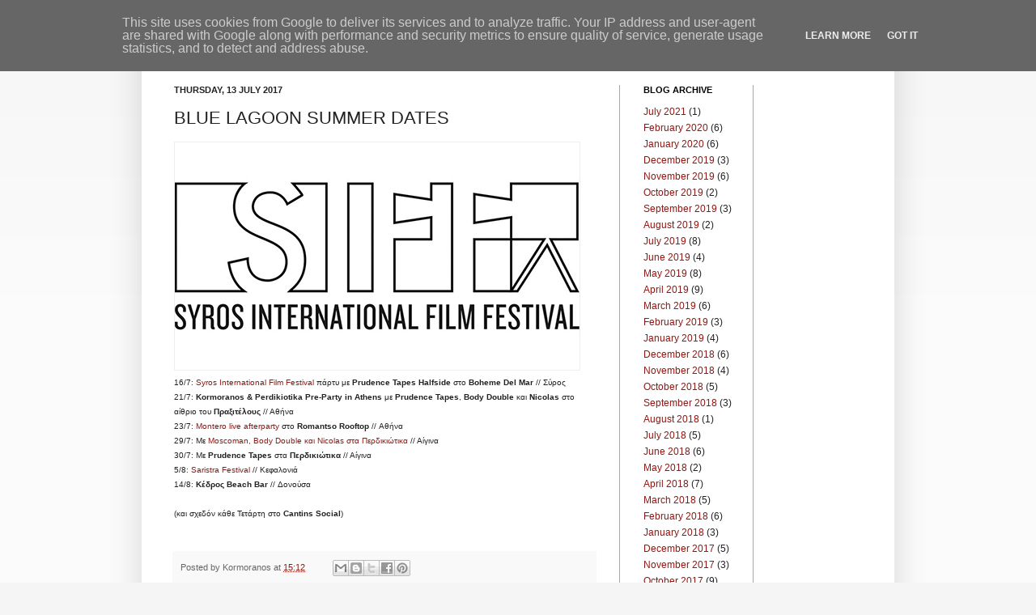

--- FILE ---
content_type: text/html; charset=UTF-8
request_url: http://www.kormoranos.gr/2017/07/blue-lagoon-summer-dates.html
body_size: 11722
content:
<!DOCTYPE html>
<html class='v2' dir='ltr' xmlns='http://www.w3.org/1999/xhtml' xmlns:b='http://www.google.com/2005/gml/b' xmlns:data='http://www.google.com/2005/gml/data' xmlns:expr='http://www.google.com/2005/gml/expr'>
<head>
<link href='https://www.blogger.com/static/v1/widgets/335934321-css_bundle_v2.css' rel='stylesheet' type='text/css'/>
<meta content='IE=EmulateIE7' http-equiv='X-UA-Compatible'/>
<meta content='width=1100' name='viewport'/>
<meta content='text/html; charset=UTF-8' http-equiv='Content-Type'/>
<meta content='blogger' name='generator'/>
<link href='http://www.kormoranos.gr/favicon.ico' rel='icon' type='image/x-icon'/>
<link href='http://www.kormoranos.gr/2017/07/blue-lagoon-summer-dates.html' rel='canonical'/>
<link rel="alternate" type="application/atom+xml" title="Kormoranos - Atom" href="http://www.kormoranos.gr/feeds/posts/default" />
<link rel="alternate" type="application/rss+xml" title="Kormoranos - RSS" href="http://www.kormoranos.gr/feeds/posts/default?alt=rss" />
<link rel="service.post" type="application/atom+xml" title="Kormoranos - Atom" href="https://www.blogger.com/feeds/9106122703632191379/posts/default" />

<link rel="alternate" type="application/atom+xml" title="Kormoranos - Atom" href="http://www.kormoranos.gr/feeds/2347538434236604507/comments/default" />
<!--Can't find substitution for tag [blog.ieCssRetrofitLinks]-->
<link href='https://blogger.googleusercontent.com/img/b/R29vZ2xl/AVvXsEjuowZpaRmgRydHx3rxTNpimZGJZA8Ly8N0XHHuY9MoiJAF38WsacE0403jD9gLu_pqXnjESO1BQbXphgXgRusklCTvfq8wCTJzpNDvhQ87DZmUSfFJsF8SOM9ZTG6E60aQjSdACIGpSHX3/s1600/SyrosInternationalFilmFestival500.jpg' rel='image_src'/>
<meta content='http://www.kormoranos.gr/2017/07/blue-lagoon-summer-dates.html' property='og:url'/>
<meta content='BLUE LAGOON SUMMER DATES' property='og:title'/>
<meta content='   16/7: Syros International Film Festival  πάρτυ με Prudence Tapes Halfside  στο Boheme Del Mar  // Σύρος  21/7: Kormoranos &amp; Perdikiotika ...' property='og:description'/>
<meta content='https://blogger.googleusercontent.com/img/b/R29vZ2xl/AVvXsEjuowZpaRmgRydHx3rxTNpimZGJZA8Ly8N0XHHuY9MoiJAF38WsacE0403jD9gLu_pqXnjESO1BQbXphgXgRusklCTvfq8wCTJzpNDvhQ87DZmUSfFJsF8SOM9ZTG6E60aQjSdACIGpSHX3/w1200-h630-p-k-no-nu/SyrosInternationalFilmFestival500.jpg' property='og:image'/>
<title>Kormoranos: BLUE LAGOON SUMMER DATES</title>
<style id='page-skin-1' type='text/css'><!--
/*
-----------------------------------------------
Blogger Template Style
Name:     Simple
Designer: Josh Peterson
URL:      www.noaesthetic.com
----------------------------------------------- */
/* Variable definitions
====================
<Variable name="keycolor" description="Main Color" type="color" default="#66bbdd"/>
<Group description="Page Text" selector="body">
<Variable name="body.font" description="Font" type="font"
default="normal normal 12px Arial, Tahoma, Helvetica, FreeSans, sans-serif"/>
<Variable name="body.text.color" description="Text Color" type="color" default="#222222"/>
</Group>
<Group description="Backgrounds" selector=".body-fauxcolumns-outer">
<Variable name="body.background.color" description="Outer Background" type="color" default="#66bbdd"/>
<Variable name="content.background.color" description="Main Background" type="color" default="#ffffff"/>
<Variable name="header.background.color" description="Header Background" type="color" default="transparent"/>
</Group>
<Group description="Links" selector=".main-outer">
<Variable name="link.color" description="Link Color" type="color" default="#921712"/>
<Variable name="link.visited.color" description="Visited Color" type="color" default="#921712"/>
<Variable name="link.hover.color" description="Hover Color" type="color" default="#921712"/>
</Group>
<Group description="Blog Title" selector=".header h1">
<Variable name="header.font" description="Font" type="font"
default="normal normal 60px Arial, Tahoma, Helvetica, FreeSans, sans-serif"/>
<Variable name="header.text.color" description="Title Color" type="color" default="#3399bb" />
</Group>
<Group description="Blog Description" selector=".header .description">
<Variable name="description.text.color" description="Description Color" type="color"
default="#777777" />
</Group>
<Group description="Tabs Text" selector=".tabs-inner .widget li a">
<Variable name="tabs.font" description="Font" type="font"
default="normal normal 14px Arial, Tahoma, Helvetica, FreeSans, sans-serif"/>
<Variable name="tabs.text.color" description="Text Color" type="color" default="#999999"/>
<Variable name="tabs.selected.text.color" description="Selected Color" type="color" default="#921712"/>
</Group>
<Group description="Tabs Background" selector=".tabs-outer .PageList">
<Variable name="tabs.background.color" description="Background Color" type="color" default="#f5f5f5"/>
<Variable name="tabs.selected.background.color" description="Selected Color" type="color" default="#eeeeee"/>
</Group>
<Group description="Post Title" selector="h3.post-title, .comments h4">
<Variable name="post.title.font" description="Font" type="font"
default="normal normal 22px Arial, Tahoma, Helvetica, FreeSans, sans-serif"/>
</Group>
<Group description="Date Header" selector=".date-header">
<Variable name="date.header.color" description="Text Color" type="color"
default="#222222"/>
<Variable name="date.header.background.color" description="Background Color" type="color"
default="transparent"/>
</Group>
<Group description="Post Footer" selector=".post-footer">
<Variable name="post.footer.text.color" description="Text Color" type="color" default="#666666"/>
<Variable name="post.footer.background.color" description="Background Color" type="color"
default="#f9f9f9"/>
<Variable name="post.footer.border.color" description="Shadow Color" type="color" default="#eeeeee"/>
</Group>
<Group description="Gadgets" selector="h2">
<Variable name="widget.title.font" description="Title Font" type="font"
default="normal bold 11px Arial, Tahoma, Helvetica, FreeSans, sans-serif"/>
<Variable name="widget.title.text.color" description="Title Color" type="color" default="#000000"/>
<Variable name="widget.alternate.text.color" description="Alternate Color" type="color" default="#999999"/>
</Group>
<Group description="Images" selector=".main-inner">
<Variable name="image.background.color" description="Background Color" type="color" default="#ffffff"/>
<Variable name="image.border.color" description="Border Color" type="color" default="#eeeeee"/>
<Variable name="image.text.color" description="Caption Text Color" type="color" default="#222222"/>
</Group>
<Group description="Accents" selector=".content-inner">
<Variable name="body.rule.color" description="Separator Line Color" type="color" default="#eeeeee"/>
<Variable name="tabs.border.color" description="Tabs Border Color" type="color" default="#aaaaaa"/>
</Group>
<Variable name="body.background" description="Body Background" type="background"
color="#f5f5f5" default="$(color) none repeat scroll top left"/>
<Variable name="body.background.override" description="Body Background Override" type="string" default=""/>
<Variable name="body.background.gradient.cap" description="Body Gradient Cap" type="url"
default="url(http://www.blogblog.com/1kt/simple/gradients_light.png)"/>
<Variable name="body.background.gradient.tile" description="Body Gradient Tile" type="url"
default="url(http://www.blogblog.com/1kt/simple/body_gradient_tile_light.png)"/>
<Variable name="content.background.color.selector" description="Content Background Color Selector" type="string" default=".content-inner"/>
<Variable name="content.padding" description="Content Padding" type="length" default="10px"/>
<Variable name="content.padding.horizontal" description="Content Horizontal Padding" type="length" default="10px"/>
<Variable name="content.shadow.spread" description="Content Shadow Spread" type="length" default="40px"/>
<Variable name="content.shadow.spread.webkit" description="Content Shadow Spread (WebKit)" type="length" default="5px"/>
<Variable name="content.shadow.spread.ie" description="Content Shadow Spread (IE)" type="length" default="10px"/>
<Variable name="main.border.width" description="Main Border Width" type="length" default="0"/>
<Variable name="header.background.gradient" description="Header Gradient" type="url" default="none"/>
<Variable name="header.shadow.offset.left" description="Header Shadow Offset Left" type="length" default="-1px"/>
<Variable name="header.shadow.offset.top" description="Header Shadow Offset Top" type="length" default="-1px"/>
<Variable name="header.shadow.spread" description="Header Shadow Spread" type="length" default="1px"/>
<Variable name="header.padding" description="Header Padding" type="length" default="30px"/>
<Variable name="header.border.size" description="Header Border Size" type="length" default="1px"/>
<Variable name="header.bottom.border.size" description="Header Bottom Border Size" type="length" default="1px"/>
<Variable name="header.border.horizontalsize" description="Header Horizontal Border Size" type="length" default="0"/>
<Variable name="description.text.size" description="Description Text Size" type="string" default="140%"/>
<Variable name="tabs.margin.top" description="Tabs Margin Top" type="length" default="0" />
<Variable name="tabs.margin.side" description="Tabs Side Margin" type="length" default="30px" />
<Variable name="tabs.background.gradient" description="Tabs Background Gradient" type="url"
default="url(http://www.blogblog.com/1kt/simple/gradients_light.png)"/>
<Variable name="tabs.border.width" description="Tabs Border Width" type="length" default="1px"/>
<Variable name="tabs.bevel.border.width" description="Tabs Bevel Border Width" type="length" default="1px"/>
<Variable name="date.header.padding" description="Date Header Padding" type="string" default="inherit"/>
<Variable name="date.header.letterspacing" description="Date Header Letter Spacing" type="string" default="inherit"/>
<Variable name="date.header.margin" description="Date Header Margin" type="string" default="inherit"/>
<Variable name="post.margin.bottom" description="Post Bottom Margin" type="length" default="25px"/>
<Variable name="image.border.small.size" description="Image Border Small Size" type="length" default="2px"/>
<Variable name="image.border.large.size" description="Image Border Large Size" type="length" default="5px"/>
<Variable name="page.width.selector" description="Page Width Selector" type="string" default=".region-inner"/>
<Variable name="page.width" description="Page Width" type="string" default="auto"/>
<Variable name="main.section.margin" description="Main Section Margin" type="length" default="15px"/>
<Variable name="main.padding" description="Main Padding" type="length" default="15px"/>
<Variable name="main.padding.top" description="Main Padding Top" type="length" default="30px"/>
<Variable name="main.padding.bottom" description="Main Padding Bottom" type="length" default="30px"/>
<Variable name="paging.background"
color="#ffffff"
description="Background of blog paging area" type="background"
default="transparent none no-repeat scroll top center"/>
<Variable name="footer.bevel" description="Bevel border length of footer" type="length" default="0"/>
<Variable name="startSide" description="Side where text starts in blog language" type="automatic" default="left"/>
<Variable name="endSide" description="Side where text ends in blog language" type="automatic" default="right"/>
*/
/* Content
----------------------------------------------- */
#navbar {
height: 0px;
visibility: hidden;
display: none;
}
body {
font: normal normal 12px Arial, Tahoma, Helvetica, FreeSans, sans-serif;
color: #222222;
background: #f5f5f5 none repeat scroll top left;
padding: 0 40px 40px 40px;
}
html body .region-inner {
min-width: 0;
max-width: 100%;
width: auto;
}
a:link {
text-decoration:none;
color: #921712;
}
a:visited {
text-decoration:none;
color: #921712;
}
a:hover {
text-decoration:underline;
color: #921712;
}
.body-fauxcolumn-outer .fauxcolumn-inner {
background: transparent url(http://www.blogblog.com/1kt/simple/body_gradient_tile_light.png) repeat scroll top left;
_background-image: none;
}
.body-fauxcolumn-outer .cap-top {
position: absolute;
z-index: 1;
height: 400px;
width: 100%;
background: #f5f5f5 none repeat scroll top left;
}
.body-fauxcolumn-outer .cap-top .cap-left {
width: 100%;
background: transparent url(http://www.blogblog.com/1kt/simple/gradients_light.png) repeat-x scroll top left;
_background-image: none;
}
.content-outer {
-moz-box-shadow: 0 0 40px rgba(0, 0, 0, .15);
-webkit-box-shadow: 0 0 5px rgba(0, 0, 0, .15);
-goog-ms-box-shadow: 0 0 10px #333333;
box-shadow: 0 0 40px rgba(0, 0, 0, .15);
margin-bottom: 1px;
}
.content-inner {
padding: 10px 10px;
}
.content-inner {
background-color: #ffffff;
}
/* Header
----------------------------------------------- */
.header-outer {
background: transparent none repeat-x scroll 0 -400px;
_background-image: none;
}
.Header h1 {
font: normal normal 60px Arial, Tahoma, Helvetica, FreeSans, sans-serif;
color: #3399bb;
text-shadow: -1px -1px 1px rgba(0, 0, 0, .2);
}
.Header h1 a {
color: #3399bb;
}
.Header .description {
font-size: 140%;
color: #777777;
}
.header-inner .Header .titlewrapper {
padding: 22px 30px;
}
.header-inner .Header .descriptionwrapper {
padding: 0 30px;
}
/* Tabs
----------------------------------------------- */
.tabs-inner .section:first-child {
border-top: 1px solid #aaaaaa;
}
.tabs-inner .section:first-child ul {
margin-top: -1px;
border-top: 1px solid #aaaaaa;
border-left: 0 solid #aaaaaa;
border-right: 0 solid #aaaaaa;
}
.tabs-inner .widget ul {
background: #eeeeee url(http://www.blogblog.com/1kt/simple/gradients_light.png) repeat-x scroll 0 -800px;
_background-image: none;
border-bottom: 1px solid #aaaaaa;
margin-top: 0;
margin-left: -30px;
margin-right: -30px;
}
.tabs-inner .widget li a {
display: inline-block;
padding: .6em 1em;
font: normal normal 14px Arial, Tahoma, Helvetica, FreeSans, sans-serif;
color: #921712;
border-left: 1px solid #ffffff;
border-right: 1px solid #aaaaaa;
}
.tabs-inner .widget li:first-child a {
border-left: none;
}
.tabs-inner .widget li.selected a, .tabs-inner .widget li a:hover {
color: #000000;
background-color: #ffffff;
text-decoration: none;
}
/* Columns
----------------------------------------------- */
.main-outer {
border-top: 0 solid #aaaaaa;
}
.fauxcolumn-left-outer .fauxcolumn-inner {
border-right: 1px solid #aaaaaa;
}
.fauxcolumn-right-outer .fauxcolumn-inner {
border-left: 1px solid #aaaaaa;
}
/* Headings
----------------------------------------------- */
h2 {
margin: 0 0 1em 0;
font: normal bold 11px Arial, Tahoma, Helvetica, FreeSans, sans-serif;
color: #000000;
text-transform: uppercase;
}
/* Widgets
----------------------------------------------- */
.widget .zippy {
color: #999999;
text-shadow: 2px 2px 1px rgba(0, 0, 0, .1);
}
.widget .popular-posts ul {
list-style: none;
}
/* Posts
----------------------------------------------- */
.date-header span {
background-color: transparent;
color: #222222;
padding: inherit;
letter-spacing: inherit;
margin: inherit;
}
.main-inner {
padding-top: 30px;
padding-bottom: 30px;
}
.main-inner .column-center-inner {
padding: 0 15px;
}
.main-inner .column-center-inner .section {
margin: 0 15px;
}
.post {
margin: 0 0 25px 0;
}
h3.post-title, .comments h4 {
font: normal normal 22px Arial, Tahoma, Helvetica, FreeSans, sans-serif;
margin: .75em 0 0;
}
.post-body {
font-size: 110%;
line-height: 1.4;
position: relative;
}
.post-body img, .post-body .tr-caption-container, .Profile img, .Image img,
.BlogList .item-thumbnail img {
padding: 2px;
background: #ffffff;
border: 1px solid #eeeeee;
-moz-box-shadow: 1px 1px 5px rgba(0, 0, 0, .1);
-webkit-box-shadow: 1px 1px 5px rgba(0, 0, 0, .1);
box-shadow: 1px 1px 5px rgba(0, 0, 0, .1);
}
.post-body img, .post-body .tr-caption-container {
padding: 5px;
}
.post-body .tr-caption-container {
color: #222222;
}
.post-body .tr-caption-container img {
padding: 0;
background: transparent;
border: none;
-moz-box-shadow: 0 0 0 rgba(0, 0, 0, .1);
-webkit-box-shadow: 0 0 0 rgba(0, 0, 0, .1);
box-shadow: 0 0 0 rgba(0, 0, 0, .1);
}
.post-header {
margin: 0 0 1.5em;
line-height: 1.6;
font-size: 90%;
}
.post-footer {
margin: 20px -2px 0;
padding: 5px 10px;
color: #666666;
background-color: #f9f9f9;
border-bottom: 1px solid #aaaaaa;
line-height: 1.6;
font-size: 90%;
}
#comments .comment-author {
padding-top: 1.5em;
border-top: 1px solid #aaaaaa;
background-position: 0 1.5em;
}
#comments .comment-author:first-child {
padding-top: 0;
border-top: none;
}
.avatar-image-container {
margin: .2em 0 0;
}
#comments .avatar-image-container img {
border: 1px solid #eeeeee;
}
/* Accents
---------------------------------------------- */
.section-columns td.columns-cell {
border-left: 1px solid #aaaaaa;
}
.blog-pager {
background: transparent none no-repeat scroll top center;
}
.blog-pager-older-link, .home-link,
.blog-pager-newer-link {
background-color: #ffffff;
padding: 5px;
}
.footer-outer {
border-top: 0 dashed #bbbbbb;
}
/* Mobile
----------------------------------------------- */
body.mobile  {
padding: 0;
}
.mobile .content-inner {
padding: 0;
}
.mobile .content-outer {
-webkit-box-shadow: 0 0 3px rgba(0, 0, 0, .15);
box-shadow: 0 0 3px rgba(0, 0, 0, .15);
padding: 0 40px;
}
body.mobile .AdSense {
margin-left: -40px;
}
.mobile .tabs-inner .widget ul {
margin-left: 0;
margin-right: 0;
}
.mobile .post {
margin: 0;
}
.mobile .main-inner .column-center-inner .section {
margin: 0;
}
.mobile .main-inner {
padding-top: 20px;
padding-bottom: 20px;
}
.mobile .main-inner .column-center-inner {
padding: 0;
}
.mobile .date-header span {
padding: 0.4em 10px;
margin: 0 -10px;
}
.mobile h3.post-title {
margin: 0;
}
.mobile .blog-pager {
background: transparent;
}
.mobile .footer-outer {
border-top: none;
}
.mobile .main-inner, .mobile .footer-inner {
background-color: #ffffff;
}
.mobile-index-contents {
color: #222222;
}
.mobile-link-button {
background-color: #921712;
}
.mobile-link-button a:link, .mobile-link-button a:visited {
color: #ffffff;
}
.tabs-inner .widget li.selected a {
color: black;
}
.post-body img {
padding: 0px;
-moz-box-shadow: none;
-webkit-box-shadow: none;
box-shadow: none;
}
--></style>
<style id='template-skin-1' type='text/css'><!--
body {
min-width: 930px;
}
.content-outer, .content-fauxcolumn-outer, .region-inner {
min-width: 930px;
max-width: 930px;
_width: 930px;
}
.main-inner .columns {
padding-left: 0px;
padding-right: 330px;
}
.main-inner .fauxcolumn-center-outer {
left: 0px;
right: 330px;
/* IE6 does not respect left and right together */
_width: expression(this.parentNode.offsetWidth -
parseInt("0px") -
parseInt("330px") + 'px');
}
.main-inner .fauxcolumn-left-outer {
width: 0px;
}
.main-inner .fauxcolumn-right-outer {
width: 330px;
}
.main-inner .column-left-outer {
width: 0px;
right: 100%;
margin-left: -0px;
}
.main-inner .column-right-outer {
width: 330px;
margin-right: -330px;
}
#layout {
min-width: 0;
}
#layout .content-outer {
min-width: 0;
width: 800px;
}
#layout .region-inner {
min-width: 0;
width: auto;
}
--></style>
<link href='https://www.blogger.com/dyn-css/authorization.css?targetBlogID=9106122703632191379&amp;zx=d4065b79-711b-4a0f-9041-c03157b67dad' media='none' onload='if(media!=&#39;all&#39;)media=&#39;all&#39;' rel='stylesheet'/><noscript><link href='https://www.blogger.com/dyn-css/authorization.css?targetBlogID=9106122703632191379&amp;zx=d4065b79-711b-4a0f-9041-c03157b67dad' rel='stylesheet'/></noscript>
<meta name='google-adsense-platform-account' content='ca-host-pub-1556223355139109'/>
<meta name='google-adsense-platform-domain' content='blogspot.com'/>

<script type="text/javascript" language="javascript">
  // Supply ads personalization default for EEA readers
  // See https://www.blogger.com/go/adspersonalization
  adsbygoogle = window.adsbygoogle || [];
  if (typeof adsbygoogle.requestNonPersonalizedAds === 'undefined') {
    adsbygoogle.requestNonPersonalizedAds = 1;
  }
</script>


</head>
<body class='loading'>
<div class='navbar section' id='navbar'><div class='widget Navbar' data-version='1' id='Navbar1'><script type="text/javascript">
    function setAttributeOnload(object, attribute, val) {
      if(window.addEventListener) {
        window.addEventListener('load',
          function(){ object[attribute] = val; }, false);
      } else {
        window.attachEvent('onload', function(){ object[attribute] = val; });
      }
    }
  </script>
<div id="navbar-iframe-container"></div>
<script type="text/javascript" src="https://apis.google.com/js/platform.js"></script>
<script type="text/javascript">
      gapi.load("gapi.iframes:gapi.iframes.style.bubble", function() {
        if (gapi.iframes && gapi.iframes.getContext) {
          gapi.iframes.getContext().openChild({
              url: 'https://www.blogger.com/navbar/9106122703632191379?po\x3d2347538434236604507\x26origin\x3dhttp://www.kormoranos.gr',
              where: document.getElementById("navbar-iframe-container"),
              id: "navbar-iframe"
          });
        }
      });
    </script><script type="text/javascript">
(function() {
var script = document.createElement('script');
script.type = 'text/javascript';
script.src = '//pagead2.googlesyndication.com/pagead/js/google_top_exp.js';
var head = document.getElementsByTagName('head')[0];
if (head) {
head.appendChild(script);
}})();
</script>
</div></div>
<div class='body-fauxcolumns'>
<div class='fauxcolumn-outer body-fauxcolumn-outer'>
<div class='cap-top'>
<div class='cap-left'></div>
<div class='cap-right'></div>
</div>
<div class='fauxborder-left'>
<div class='fauxborder-right'></div>
<div class='fauxcolumn-inner'>
</div>
</div>
<div class='cap-bottom'>
<div class='cap-left'></div>
<div class='cap-right'></div>
</div>
</div>
</div>
<div class='content'>
<div class='content-fauxcolumns'>
<div class='fauxcolumn-outer content-fauxcolumn-outer'>
<div class='cap-top'>
<div class='cap-left'></div>
<div class='cap-right'></div>
</div>
<div class='fauxborder-left'>
<div class='fauxborder-right'></div>
<div class='fauxcolumn-inner'>
</div>
</div>
<div class='cap-bottom'>
<div class='cap-left'></div>
<div class='cap-right'></div>
</div>
</div>
</div>
<div class='content-outer'>
<div class='content-cap-top cap-top'>
<div class='cap-left'></div>
<div class='cap-right'></div>
</div>
<div class='fauxborder-left content-fauxborder-left'>
<div class='fauxborder-right content-fauxborder-right'></div>
<div class='content-inner'>
<!-- <header> <div class='header-outer'> <div class='header-cap-top cap-top'> <div class='cap-left'/> <div class='cap-right'/> </div> <div class='fauxborder-left header-fauxborder-left'> <div class='fauxborder-right header-fauxborder-right'/> <div class='region-inner header-inner'> <b:section class='header' id='header' maxwidgets='1' showaddelement='no'> <b:widget id='Header1' locked='true' title='Kormoranos (Header)' type='Header'/> </b:section> </div> </div> <div class='header-cap-bottom cap-bottom'> <div class='cap-left'/> <div class='cap-right'/> </div> </div> </header> -->
<div class='tabs-outer'>
<div class='tabs-cap-top cap-top'>
<div class='cap-left'></div>
<div class='cap-right'></div>
</div>
<div class='fauxborder-left tabs-fauxborder-left'>
<div class='fauxborder-right tabs-fauxborder-right'></div>
<div class='region-inner tabs-inner'>
<div class='tabs section' id='crosscol'><div class='widget PageList' data-version='1' id='PageList1'>
<h2>Pages</h2>
<div class='widget-content'>
<ul>
<li>
<a href='http://www.kormoranos.gr/p/kormoranos.html'>Κορμοράνος</a>
</li>
<li>
<a href='http://www.kormoranos.gr/p/blog-page_4.html'>Πρόγραμμα</a>
</li>
<li>
<a href='http://www.kormoranos.gr/p/contact.html'>Επικοινωνία</a>
</li>
<li>
<a href='http://www.kormoranos.gr/'>Μπλογκ</a>
</li>
</ul>
<div class='clear'></div>
</div>
</div></div>
<div class='tabs section' id='crosscol-overflow'><div class='widget HTML' data-version='1' id='HTML1'>
<div class='widget-content'>
<script type="text/javascript">

  var _gaq = _gaq || [];
  _gaq.push(['_setAccount', 'UA-1253061-1']);
  _gaq.push(['_trackPageview']);

  (function() {
    var ga = document.createElement('script'); ga.type = 'text/javascript'; ga.async = true;
    ga.src = ('https:' == document.location.protocol ? 'https://ssl' : 'http://www') + '.google-analytics.com/ga.js';
    var s = document.getElementsByTagName('script')[0]; s.parentNode.insertBefore(ga, s);
  })();

</script>
</div>
<div class='clear'></div>
</div></div>
</div>
</div>
<div class='tabs-cap-bottom cap-bottom'>
<div class='cap-left'></div>
<div class='cap-right'></div>
</div>
</div>
<div class='main-outer'>
<div class='main-cap-top cap-top'>
<div class='cap-left'></div>
<div class='cap-right'></div>
</div>
<div class='fauxborder-left main-fauxborder-left'>
<div class='fauxborder-right main-fauxborder-right'></div>
<div class='region-inner main-inner'>
<div class='columns fauxcolumns'>
<div class='fauxcolumn-outer fauxcolumn-center-outer'>
<div class='cap-top'>
<div class='cap-left'></div>
<div class='cap-right'></div>
</div>
<div class='fauxborder-left'>
<div class='fauxborder-right'></div>
<div class='fauxcolumn-inner'>
</div>
</div>
<div class='cap-bottom'>
<div class='cap-left'></div>
<div class='cap-right'></div>
</div>
</div>
<div class='fauxcolumn-outer fauxcolumn-left-outer'>
<div class='cap-top'>
<div class='cap-left'></div>
<div class='cap-right'></div>
</div>
<div class='fauxborder-left'>
<div class='fauxborder-right'></div>
<div class='fauxcolumn-inner'>
</div>
</div>
<div class='cap-bottom'>
<div class='cap-left'></div>
<div class='cap-right'></div>
</div>
</div>
<div class='fauxcolumn-outer fauxcolumn-right-outer'>
<div class='cap-top'>
<div class='cap-left'></div>
<div class='cap-right'></div>
</div>
<div class='fauxborder-left'>
<div class='fauxborder-right'></div>
<div class='fauxcolumn-inner'>
</div>
</div>
<div class='cap-bottom'>
<div class='cap-left'></div>
<div class='cap-right'></div>
</div>
</div>
<!-- corrects IE6 width calculation -->
<div class='columns-inner'>
<div class='column-center-outer'>
<div class='column-center-inner'>
<div class='main section' id='main'><div class='widget Blog' data-version='1' id='Blog1'>
<div class='blog-posts hfeed'>

          <div class="date-outer">
        
<h2 class='date-header'><span>Thursday, 13 July 2017</span></h2>

          <div class="date-posts">
        
<div class='post-outer'>
<div class='post hentry'>
<a name='2347538434236604507'></a>
<h3 class='post-title entry-title'>
BLUE LAGOON SUMMER DATES
</h3>
<div class='post-header'>
<div class='post-header-line-1'></div>
</div>
<div class='post-body entry-content'>
<div dir="ltr" style="text-align: left;" trbidi="on">
<div class="separator" style="clear: both; text-align: left;">
<img border="0" data-original-height="281" data-original-width="500" src="https://blogger.googleusercontent.com/img/b/R29vZ2xl/AVvXsEjuowZpaRmgRydHx3rxTNpimZGJZA8Ly8N0XHHuY9MoiJAF38WsacE0403jD9gLu_pqXnjESO1BQbXphgXgRusklCTvfq8wCTJzpNDvhQ87DZmUSfFJsF8SOM9ZTG6E60aQjSdACIGpSHX3/s1600/SyrosInternationalFilmFestival500.jpg" /></div>
<span style="font-size: x-small;">16/7: <a href="https://www.facebook.com/events/168403553696280/">Syros International Film Festival</a> πάρτυ με <b>Prudence Tapes Halfside</b> στο <b>Boheme Del Mar</b> // Σύρος</span><br />
<span style="font-size: x-small;">21/7: <b>Kormoranos &amp; Perdikiotika Pre-Party in Athens</b> με <b>Prudence Tapes</b>, <b>Body Double</b> και <b>Nicolas</b> στο αίθριο του <b>Πραξιτέλους</b> // Αθήνα&nbsp;</span><br />
<span style="font-size: x-small;">23/7: <a href="https://www.facebook.com/events/1944591392484152/">Montero live afterparty</a> στο <b>Romantso Rooftop</b> // Αθήνα</span><br />
<span style="font-size: x-small;">29/7: Με <a href="https://www.facebook.com/events/390948557968299">Moscoman, Body Double και Nicolas στα Περδικιώτικα</a> // Αίγινα</span><br />
<span style="font-size: x-small;">30/7: Με <b>Prudence Tapes</b> στα <b>Περδικιώτικα</b> // Αίγινα&nbsp;</span><br />
<span style="font-size: x-small;">5/8: <a href="https://www.facebook.com/events/1689095111130822">Saristra Festival</a> // Κεφαλονιά&nbsp;</span><br />
<span style="font-size: x-small;">14/8: <b>Κέδρος Beach Bar</b> // Δονούσα</span><br />
<span style="font-size: x-small;"><br /></span>
<span style="font-size: x-small;">(και σχεδόν κάθε Τετάρτη στο <b>Cantins Social</b>)&nbsp;</span><br />
<br /></div>
<div style='clear: both;'></div>
</div>
<div class='post-footer'>
<div class='post-footer-line post-footer-line-1'><span class='post-author vcard'>
Posted by
<span class='fn'>Kormoranos</span>
</span>
<span class='post-timestamp'>
at
<a class='timestamp-link' href='http://www.kormoranos.gr/2017/07/blue-lagoon-summer-dates.html' rel='bookmark' title='permanent link'><abbr class='published' title='2017-07-13T15:12:00+03:00'>15:12</abbr></a>
</span>
<span class='post-comment-link'>
</span>
<span class='post-icons'>
<span class='item-control blog-admin pid-1996641494'>
<a href='https://www.blogger.com/post-edit.g?blogID=9106122703632191379&postID=2347538434236604507&from=pencil' title='Edit Post'>
<img alt='' class='icon-action' height='18' src='https://resources.blogblog.com/img/icon18_edit_allbkg.gif' width='18'/>
</a>
</span>
</span>
<div class='post-share-buttons'>
<a class='goog-inline-block share-button sb-email' href='https://www.blogger.com/share-post.g?blogID=9106122703632191379&postID=2347538434236604507&target=email' target='_blank' title='Email This'><span class='share-button-link-text'>Email This</span></a><a class='goog-inline-block share-button sb-blog' href='https://www.blogger.com/share-post.g?blogID=9106122703632191379&postID=2347538434236604507&target=blog' onclick='window.open(this.href, "_blank", "height=270,width=475"); return false;' target='_blank' title='BlogThis!'><span class='share-button-link-text'>BlogThis!</span></a><a class='goog-inline-block share-button sb-twitter' href='https://www.blogger.com/share-post.g?blogID=9106122703632191379&postID=2347538434236604507&target=twitter' target='_blank' title='Share to X'><span class='share-button-link-text'>Share to X</span></a><a class='goog-inline-block share-button sb-facebook' href='https://www.blogger.com/share-post.g?blogID=9106122703632191379&postID=2347538434236604507&target=facebook' onclick='window.open(this.href, "_blank", "height=430,width=640"); return false;' target='_blank' title='Share to Facebook'><span class='share-button-link-text'>Share to Facebook</span></a><a class='goog-inline-block share-button sb-pinterest' href='https://www.blogger.com/share-post.g?blogID=9106122703632191379&postID=2347538434236604507&target=pinterest' target='_blank' title='Share to Pinterest'><span class='share-button-link-text'>Share to Pinterest</span></a>
</div>
</div>
<div class='post-footer-line post-footer-line-2'><span class='post-labels'>
</span>
</div>
<div class='post-footer-line post-footer-line-3'><span class='post-location'>
</span>
</div>
</div>
</div>
<div class='comments' id='comments'>
<a name='comments'></a>
<h4>No comments:</h4>
<div id='Blog1_comments-block-wrapper'>
<dl class='avatar-comment-indent' id='comments-block'>
</dl>
</div>
<p class='comment-footer'>
<div class='comment-form'>
<a name='comment-form'></a>
<h4 id='comment-post-message'>Post a Comment</h4>
<p>
</p>
<a href='https://www.blogger.com/comment/frame/9106122703632191379?po=2347538434236604507&hl=en-GB&saa=85391&origin=http://www.kormoranos.gr' id='comment-editor-src'></a>
<iframe allowtransparency='true' class='blogger-iframe-colorize blogger-comment-from-post' frameborder='0' height='410px' id='comment-editor' name='comment-editor' src='' width='100%'></iframe>
<script src='https://www.blogger.com/static/v1/jsbin/2830521187-comment_from_post_iframe.js' type='text/javascript'></script>
<script type='text/javascript'>
      BLOG_CMT_createIframe('https://www.blogger.com/rpc_relay.html');
    </script>
</div>
</p>
</div>
</div>

        </div></div>
      
</div>
<div class='blog-pager' id='blog-pager'>
<span id='blog-pager-newer-link'>
<a class='blog-pager-newer-link' href='http://www.kormoranos.gr/2017/07/blog-post.html' id='Blog1_blog-pager-newer-link' title='Newer Post'>Newer Post</a>
</span>
<span id='blog-pager-older-link'>
<a class='blog-pager-older-link' href='http://www.kormoranos.gr/2017/06/blog-post.html' id='Blog1_blog-pager-older-link' title='Older Post'>Older Post</a>
</span>
<a class='home-link' href='http://www.kormoranos.gr/'>Home</a>
</div>
<div class='clear'></div>
<div class='post-feeds'>
<div class='feed-links'>
Subscribe to:
<a class='feed-link' href='http://www.kormoranos.gr/feeds/2347538434236604507/comments/default' target='_blank' type='application/atom+xml'>Post Comments (Atom)</a>
</div>
</div>
</div></div>
</div>
</div>
<div class='column-left-outer'>
<div class='column-left-inner'>
<aside>
</aside>
</div>
</div>
<div class='column-right-outer'>
<div class='column-right-inner'>
<aside>
<div class='sidebar no-items section' id='sidebar-right-1'></div>
<table border='0' cellpadding='0' cellspacing='0' class='section-columns columns-2'>
<tbody>
<tr>
<td class='first columns-cell'>
<div class='sidebar section' id='sidebar-right-2-1'><div class='widget BlogArchive' data-version='1' id='BlogArchive1'>
<h2>Blog Archive</h2>
<div class='widget-content'>
<div id='ArchiveList'>
<div id='BlogArchive1_ArchiveList'>
<ul class='flat'>
<li class='archivedate'>
<a href='http://www.kormoranos.gr/2021/07/'>July 2021</a> (1)
      </li>
<li class='archivedate'>
<a href='http://www.kormoranos.gr/2020/02/'>February 2020</a> (6)
      </li>
<li class='archivedate'>
<a href='http://www.kormoranos.gr/2020/01/'>January 2020</a> (6)
      </li>
<li class='archivedate'>
<a href='http://www.kormoranos.gr/2019/12/'>December 2019</a> (3)
      </li>
<li class='archivedate'>
<a href='http://www.kormoranos.gr/2019/11/'>November 2019</a> (6)
      </li>
<li class='archivedate'>
<a href='http://www.kormoranos.gr/2019/10/'>October 2019</a> (2)
      </li>
<li class='archivedate'>
<a href='http://www.kormoranos.gr/2019/09/'>September 2019</a> (3)
      </li>
<li class='archivedate'>
<a href='http://www.kormoranos.gr/2019/08/'>August 2019</a> (2)
      </li>
<li class='archivedate'>
<a href='http://www.kormoranos.gr/2019/07/'>July 2019</a> (8)
      </li>
<li class='archivedate'>
<a href='http://www.kormoranos.gr/2019/06/'>June 2019</a> (4)
      </li>
<li class='archivedate'>
<a href='http://www.kormoranos.gr/2019/05/'>May 2019</a> (8)
      </li>
<li class='archivedate'>
<a href='http://www.kormoranos.gr/2019/04/'>April 2019</a> (9)
      </li>
<li class='archivedate'>
<a href='http://www.kormoranos.gr/2019/03/'>March 2019</a> (6)
      </li>
<li class='archivedate'>
<a href='http://www.kormoranos.gr/2019/02/'>February 2019</a> (3)
      </li>
<li class='archivedate'>
<a href='http://www.kormoranos.gr/2019/01/'>January 2019</a> (4)
      </li>
<li class='archivedate'>
<a href='http://www.kormoranos.gr/2018/12/'>December 2018</a> (6)
      </li>
<li class='archivedate'>
<a href='http://www.kormoranos.gr/2018/11/'>November 2018</a> (4)
      </li>
<li class='archivedate'>
<a href='http://www.kormoranos.gr/2018/10/'>October 2018</a> (5)
      </li>
<li class='archivedate'>
<a href='http://www.kormoranos.gr/2018/09/'>September 2018</a> (3)
      </li>
<li class='archivedate'>
<a href='http://www.kormoranos.gr/2018/08/'>August 2018</a> (1)
      </li>
<li class='archivedate'>
<a href='http://www.kormoranos.gr/2018/07/'>July 2018</a> (5)
      </li>
<li class='archivedate'>
<a href='http://www.kormoranos.gr/2018/06/'>June 2018</a> (6)
      </li>
<li class='archivedate'>
<a href='http://www.kormoranos.gr/2018/05/'>May 2018</a> (2)
      </li>
<li class='archivedate'>
<a href='http://www.kormoranos.gr/2018/04/'>April 2018</a> (7)
      </li>
<li class='archivedate'>
<a href='http://www.kormoranos.gr/2018/03/'>March 2018</a> (5)
      </li>
<li class='archivedate'>
<a href='http://www.kormoranos.gr/2018/02/'>February 2018</a> (6)
      </li>
<li class='archivedate'>
<a href='http://www.kormoranos.gr/2018/01/'>January 2018</a> (3)
      </li>
<li class='archivedate'>
<a href='http://www.kormoranos.gr/2017/12/'>December 2017</a> (5)
      </li>
<li class='archivedate'>
<a href='http://www.kormoranos.gr/2017/11/'>November 2017</a> (3)
      </li>
<li class='archivedate'>
<a href='http://www.kormoranos.gr/2017/10/'>October 2017</a> (9)
      </li>
<li class='archivedate'>
<a href='http://www.kormoranos.gr/2017/09/'>September 2017</a> (7)
      </li>
<li class='archivedate'>
<a href='http://www.kormoranos.gr/2017/08/'>August 2017</a> (2)
      </li>
<li class='archivedate'>
<a href='http://www.kormoranos.gr/2017/07/'>July 2017</a> (4)
      </li>
<li class='archivedate'>
<a href='http://www.kormoranos.gr/2017/06/'>June 2017</a> (1)
      </li>
<li class='archivedate'>
<a href='http://www.kormoranos.gr/2017/05/'>May 2017</a> (6)
      </li>
<li class='archivedate'>
<a href='http://www.kormoranos.gr/2017/04/'>April 2017</a> (3)
      </li>
<li class='archivedate'>
<a href='http://www.kormoranos.gr/2017/03/'>March 2017</a> (5)
      </li>
<li class='archivedate'>
<a href='http://www.kormoranos.gr/2017/02/'>February 2017</a> (3)
      </li>
<li class='archivedate'>
<a href='http://www.kormoranos.gr/2017/01/'>January 2017</a> (10)
      </li>
<li class='archivedate'>
<a href='http://www.kormoranos.gr/2016/12/'>December 2016</a> (9)
      </li>
<li class='archivedate'>
<a href='http://www.kormoranos.gr/2016/11/'>November 2016</a> (3)
      </li>
<li class='archivedate'>
<a href='http://www.kormoranos.gr/2016/10/'>October 2016</a> (4)
      </li>
<li class='archivedate'>
<a href='http://www.kormoranos.gr/2016/09/'>September 2016</a> (2)
      </li>
<li class='archivedate'>
<a href='http://www.kormoranos.gr/2016/08/'>August 2016</a> (3)
      </li>
<li class='archivedate'>
<a href='http://www.kormoranos.gr/2016/07/'>July 2016</a> (4)
      </li>
<li class='archivedate'>
<a href='http://www.kormoranos.gr/2016/06/'>June 2016</a> (2)
      </li>
<li class='archivedate'>
<a href='http://www.kormoranos.gr/2016/05/'>May 2016</a> (7)
      </li>
<li class='archivedate'>
<a href='http://www.kormoranos.gr/2016/04/'>April 2016</a> (4)
      </li>
<li class='archivedate'>
<a href='http://www.kormoranos.gr/2016/03/'>March 2016</a> (4)
      </li>
<li class='archivedate'>
<a href='http://www.kormoranos.gr/2016/02/'>February 2016</a> (11)
      </li>
<li class='archivedate'>
<a href='http://www.kormoranos.gr/2016/01/'>January 2016</a> (12)
      </li>
<li class='archivedate'>
<a href='http://www.kormoranos.gr/2015/12/'>December 2015</a> (5)
      </li>
<li class='archivedate'>
<a href='http://www.kormoranos.gr/2015/11/'>November 2015</a> (3)
      </li>
<li class='archivedate'>
<a href='http://www.kormoranos.gr/2015/10/'>October 2015</a> (3)
      </li>
<li class='archivedate'>
<a href='http://www.kormoranos.gr/2015/09/'>September 2015</a> (2)
      </li>
<li class='archivedate'>
<a href='http://www.kormoranos.gr/2015/08/'>August 2015</a> (2)
      </li>
<li class='archivedate'>
<a href='http://www.kormoranos.gr/2015/07/'>July 2015</a> (2)
      </li>
<li class='archivedate'>
<a href='http://www.kormoranos.gr/2015/06/'>June 2015</a> (1)
      </li>
<li class='archivedate'>
<a href='http://www.kormoranos.gr/2015/05/'>May 2015</a> (5)
      </li>
<li class='archivedate'>
<a href='http://www.kormoranos.gr/2015/04/'>April 2015</a> (5)
      </li>
<li class='archivedate'>
<a href='http://www.kormoranos.gr/2015/03/'>March 2015</a> (6)
      </li>
<li class='archivedate'>
<a href='http://www.kormoranos.gr/2015/02/'>February 2015</a> (1)
      </li>
<li class='archivedate'>
<a href='http://www.kormoranos.gr/2015/01/'>January 2015</a> (8)
      </li>
<li class='archivedate'>
<a href='http://www.kormoranos.gr/2014/12/'>December 2014</a> (5)
      </li>
<li class='archivedate'>
<a href='http://www.kormoranos.gr/2014/11/'>November 2014</a> (7)
      </li>
<li class='archivedate'>
<a href='http://www.kormoranos.gr/2014/10/'>October 2014</a> (15)
      </li>
<li class='archivedate'>
<a href='http://www.kormoranos.gr/2014/09/'>September 2014</a> (15)
      </li>
<li class='archivedate'>
<a href='http://www.kormoranos.gr/2014/08/'>August 2014</a> (2)
      </li>
<li class='archivedate'>
<a href='http://www.kormoranos.gr/2014/07/'>July 2014</a> (3)
      </li>
<li class='archivedate'>
<a href='http://www.kormoranos.gr/2014/06/'>June 2014</a> (3)
      </li>
<li class='archivedate'>
<a href='http://www.kormoranos.gr/2014/05/'>May 2014</a> (3)
      </li>
<li class='archivedate'>
<a href='http://www.kormoranos.gr/2014/04/'>April 2014</a> (8)
      </li>
<li class='archivedate'>
<a href='http://www.kormoranos.gr/2014/03/'>March 2014</a> (5)
      </li>
<li class='archivedate'>
<a href='http://www.kormoranos.gr/2014/02/'>February 2014</a> (4)
      </li>
<li class='archivedate'>
<a href='http://www.kormoranos.gr/2014/01/'>January 2014</a> (17)
      </li>
<li class='archivedate'>
<a href='http://www.kormoranos.gr/2013/12/'>December 2013</a> (8)
      </li>
<li class='archivedate'>
<a href='http://www.kormoranos.gr/2013/11/'>November 2013</a> (8)
      </li>
<li class='archivedate'>
<a href='http://www.kormoranos.gr/2013/10/'>October 2013</a> (11)
      </li>
<li class='archivedate'>
<a href='http://www.kormoranos.gr/2013/09/'>September 2013</a> (5)
      </li>
<li class='archivedate'>
<a href='http://www.kormoranos.gr/2013/08/'>August 2013</a> (4)
      </li>
<li class='archivedate'>
<a href='http://www.kormoranos.gr/2013/07/'>July 2013</a> (6)
      </li>
<li class='archivedate'>
<a href='http://www.kormoranos.gr/2013/06/'>June 2013</a> (4)
      </li>
<li class='archivedate'>
<a href='http://www.kormoranos.gr/2013/05/'>May 2013</a> (3)
      </li>
<li class='archivedate'>
<a href='http://www.kormoranos.gr/2013/04/'>April 2013</a> (8)
      </li>
<li class='archivedate'>
<a href='http://www.kormoranos.gr/2013/03/'>March 2013</a> (3)
      </li>
<li class='archivedate'>
<a href='http://www.kormoranos.gr/2013/02/'>February 2013</a> (6)
      </li>
<li class='archivedate'>
<a href='http://www.kormoranos.gr/2013/01/'>January 2013</a> (7)
      </li>
<li class='archivedate'>
<a href='http://www.kormoranos.gr/2012/12/'>December 2012</a> (10)
      </li>
<li class='archivedate'>
<a href='http://www.kormoranos.gr/2012/11/'>November 2012</a> (6)
      </li>
<li class='archivedate'>
<a href='http://www.kormoranos.gr/2012/10/'>October 2012</a> (7)
      </li>
<li class='archivedate'>
<a href='http://www.kormoranos.gr/2012/09/'>September 2012</a> (6)
      </li>
<li class='archivedate'>
<a href='http://www.kormoranos.gr/2012/08/'>August 2012</a> (2)
      </li>
<li class='archivedate'>
<a href='http://www.kormoranos.gr/2012/07/'>July 2012</a> (5)
      </li>
<li class='archivedate'>
<a href='http://www.kormoranos.gr/2012/06/'>June 2012</a> (4)
      </li>
<li class='archivedate'>
<a href='http://www.kormoranos.gr/2012/05/'>May 2012</a> (12)
      </li>
<li class='archivedate'>
<a href='http://www.kormoranos.gr/2012/04/'>April 2012</a> (16)
      </li>
<li class='archivedate'>
<a href='http://www.kormoranos.gr/2012/03/'>March 2012</a> (10)
      </li>
<li class='archivedate'>
<a href='http://www.kormoranos.gr/2012/02/'>February 2012</a> (5)
      </li>
<li class='archivedate'>
<a href='http://www.kormoranos.gr/2012/01/'>January 2012</a> (11)
      </li>
<li class='archivedate'>
<a href='http://www.kormoranos.gr/2011/12/'>December 2011</a> (9)
      </li>
<li class='archivedate'>
<a href='http://www.kormoranos.gr/2011/11/'>November 2011</a> (8)
      </li>
<li class='archivedate'>
<a href='http://www.kormoranos.gr/2011/10/'>October 2011</a> (14)
      </li>
<li class='archivedate'>
<a href='http://www.kormoranos.gr/2011/09/'>September 2011</a> (15)
      </li>
<li class='archivedate'>
<a href='http://www.kormoranos.gr/2011/08/'>August 2011</a> (5)
      </li>
<li class='archivedate'>
<a href='http://www.kormoranos.gr/2011/07/'>July 2011</a> (5)
      </li>
<li class='archivedate'>
<a href='http://www.kormoranos.gr/2011/06/'>June 2011</a> (4)
      </li>
<li class='archivedate'>
<a href='http://www.kormoranos.gr/2011/05/'>May 2011</a> (9)
      </li>
<li class='archivedate'>
<a href='http://www.kormoranos.gr/2011/04/'>April 2011</a> (16)
      </li>
<li class='archivedate'>
<a href='http://www.kormoranos.gr/2011/03/'>March 2011</a> (18)
      </li>
<li class='archivedate'>
<a href='http://www.kormoranos.gr/2011/02/'>February 2011</a> (14)
      </li>
<li class='archivedate'>
<a href='http://www.kormoranos.gr/2011/01/'>January 2011</a> (10)
      </li>
<li class='archivedate'>
<a href='http://www.kormoranos.gr/2010/12/'>December 2010</a> (10)
      </li>
<li class='archivedate'>
<a href='http://www.kormoranos.gr/2010/11/'>November 2010</a> (18)
      </li>
<li class='archivedate'>
<a href='http://www.kormoranos.gr/2010/10/'>October 2010</a> (13)
      </li>
<li class='archivedate'>
<a href='http://www.kormoranos.gr/2010/09/'>September 2010</a> (10)
      </li>
<li class='archivedate'>
<a href='http://www.kormoranos.gr/2010/08/'>August 2010</a> (3)
      </li>
<li class='archivedate'>
<a href='http://www.kormoranos.gr/2010/07/'>July 2010</a> (5)
      </li>
<li class='archivedate'>
<a href='http://www.kormoranos.gr/2010/06/'>June 2010</a> (8)
      </li>
<li class='archivedate'>
<a href='http://www.kormoranos.gr/2010/05/'>May 2010</a> (12)
      </li>
<li class='archivedate'>
<a href='http://www.kormoranos.gr/2010/04/'>April 2010</a> (8)
      </li>
<li class='archivedate'>
<a href='http://www.kormoranos.gr/2010/03/'>March 2010</a> (7)
      </li>
<li class='archivedate'>
<a href='http://www.kormoranos.gr/2010/02/'>February 2010</a> (15)
      </li>
<li class='archivedate'>
<a href='http://www.kormoranos.gr/2010/01/'>January 2010</a> (10)
      </li>
<li class='archivedate'>
<a href='http://www.kormoranos.gr/2009/12/'>December 2009</a> (14)
      </li>
<li class='archivedate'>
<a href='http://www.kormoranos.gr/2009/11/'>November 2009</a> (15)
      </li>
<li class='archivedate'>
<a href='http://www.kormoranos.gr/2009/10/'>October 2009</a> (15)
      </li>
<li class='archivedate'>
<a href='http://www.kormoranos.gr/2009/09/'>September 2009</a> (11)
      </li>
<li class='archivedate'>
<a href='http://www.kormoranos.gr/2009/08/'>August 2009</a> (5)
      </li>
<li class='archivedate'>
<a href='http://www.kormoranos.gr/2009/07/'>July 2009</a> (18)
      </li>
<li class='archivedate'>
<a href='http://www.kormoranos.gr/2009/06/'>June 2009</a> (8)
      </li>
</ul>
</div>
</div>
<div class='clear'></div>
</div>
</div></div>
</td>
<td class='columns-cell'>
<div class='sidebar no-items section' id='sidebar-right-2-2'></div>
</td>
</tr>
</tbody>
</table>
<div class='sidebar no-items section' id='sidebar-right-3'></div>
</aside>
</div>
</div>
</div>
<div style='clear: both'></div>
<!-- columns -->
</div>
<!-- main -->
</div>
</div>
<div class='main-cap-bottom cap-bottom'>
<div class='cap-left'></div>
<div class='cap-right'></div>
</div>
</div>
<footer>
<div class='footer-outer'>
<div class='footer-cap-top cap-top'>
<div class='cap-left'></div>
<div class='cap-right'></div>
</div>
<div class='fauxborder-left footer-fauxborder-left'>
<div class='fauxborder-right footer-fauxborder-right'></div>
<div class='region-inner footer-inner'>
<div class='foot section' id='footer-1'><div class='widget LinkList' data-version='1' id='LinkList1'>
<div class='widget-content'>
<ul>
<li><a href='http://www.myspace.com/kormoranos'>MySpace</a></li>
<li><a href='http://www.facebook.com/pages/o-Kormoranos/12842755863'>Facebook</a></li>
<li><a href='http://twitter.com/sketoskyrios'>Twitter</a></li>
<li><a href='http://www.youtube.com/pimvrios'>YouTube</a></li>
<li><a href='http://soundcloud.com/kormoranos'>Soundcloud</a></li>
</ul>
<div class='clear'></div>
</div>
</div></div>
<table border='0' cellpadding='0' cellspacing='0' class='section-columns columns-2'>
<tbody>
<tr>
<td class='first columns-cell'>
<div class='foot no-items section' id='footer-2-1'></div>
</td>
<td class='columns-cell'>
<div class='foot no-items section' id='footer-2-2'></div>
</td>
</tr>
</tbody>
</table>
<!-- outside of the include in order to lock Attribution widget -->
<div class='foot section' id='footer-3'><div class='widget Attribution' data-version='1' id='Attribution1'>
<div class='widget-content' style='text-align: center;'>
Powered by <a href='https://www.blogger.com' target='_blank'>Blogger</a>.
</div>
<div class='clear'></div>
</div></div>
</div>
</div>
<div class='footer-cap-bottom cap-bottom'>
<div class='cap-left'></div>
<div class='cap-right'></div>
</div>
</div>
</footer>
<!-- content -->
</div>
</div>
<div class='content-cap-bottom cap-bottom'>
<div class='cap-left'></div>
<div class='cap-right'></div>
</div>
</div>
</div>
<script type='text/javascript'>
    window.setTimeout(function() {
        document.body.className = document.body.className.replace('loading', '');
      }, 10);
  </script>
<!--It is your responsibility to notify your visitors about cookies used and data collected on your blog. Blogger makes a standard notification available for you to use on your blog, and you can customize it or replace with your own notice. See http://www.blogger.com/go/cookiechoices for more details.-->
<script defer='' src='/js/cookienotice.js'></script>
<script>
    document.addEventListener('DOMContentLoaded', function(event) {
      window.cookieChoices && cookieChoices.showCookieConsentBar && cookieChoices.showCookieConsentBar(
          (window.cookieOptions && cookieOptions.msg) || 'This site uses cookies from Google to deliver its services and to analyze traffic. Your IP address and user-agent are shared with Google along with performance and security metrics to ensure quality of service, generate usage statistics, and to detect and address abuse.',
          (window.cookieOptions && cookieOptions.close) || 'Got it',
          (window.cookieOptions && cookieOptions.learn) || 'Learn More',
          (window.cookieOptions && cookieOptions.link) || 'https://www.blogger.com/go/blogspot-cookies');
    });
  </script>

<script type="text/javascript" src="https://www.blogger.com/static/v1/widgets/3845888474-widgets.js"></script>
<script type='text/javascript'>
window['__wavt'] = 'AOuZoY7oSPXZAIlJqGAkOIXEmsmEMFVOLw:1768740013518';_WidgetManager._Init('//www.blogger.com/rearrange?blogID\x3d9106122703632191379','//www.kormoranos.gr/2017/07/blue-lagoon-summer-dates.html','9106122703632191379');
_WidgetManager._SetDataContext([{'name': 'blog', 'data': {'blogId': '9106122703632191379', 'title': 'Kormoranos', 'url': 'http://www.kormoranos.gr/2017/07/blue-lagoon-summer-dates.html', 'canonicalUrl': 'http://www.kormoranos.gr/2017/07/blue-lagoon-summer-dates.html', 'homepageUrl': 'http://www.kormoranos.gr/', 'searchUrl': 'http://www.kormoranos.gr/search', 'canonicalHomepageUrl': 'http://www.kormoranos.gr/', 'blogspotFaviconUrl': 'http://www.kormoranos.gr/favicon.ico', 'bloggerUrl': 'https://www.blogger.com', 'hasCustomDomain': true, 'httpsEnabled': false, 'enabledCommentProfileImages': true, 'gPlusViewType': 'FILTERED_POSTMOD', 'adultContent': false, 'analyticsAccountNumber': '', 'encoding': 'UTF-8', 'locale': 'en-GB', 'localeUnderscoreDelimited': 'en_gb', 'languageDirection': 'ltr', 'isPrivate': false, 'isMobile': false, 'isMobileRequest': false, 'mobileClass': '', 'isPrivateBlog': false, 'isDynamicViewsAvailable': true, 'feedLinks': '\x3clink rel\x3d\x22alternate\x22 type\x3d\x22application/atom+xml\x22 title\x3d\x22Kormoranos - Atom\x22 href\x3d\x22http://www.kormoranos.gr/feeds/posts/default\x22 /\x3e\n\x3clink rel\x3d\x22alternate\x22 type\x3d\x22application/rss+xml\x22 title\x3d\x22Kormoranos - RSS\x22 href\x3d\x22http://www.kormoranos.gr/feeds/posts/default?alt\x3drss\x22 /\x3e\n\x3clink rel\x3d\x22service.post\x22 type\x3d\x22application/atom+xml\x22 title\x3d\x22Kormoranos - Atom\x22 href\x3d\x22https://www.blogger.com/feeds/9106122703632191379/posts/default\x22 /\x3e\n\n\x3clink rel\x3d\x22alternate\x22 type\x3d\x22application/atom+xml\x22 title\x3d\x22Kormoranos - Atom\x22 href\x3d\x22http://www.kormoranos.gr/feeds/2347538434236604507/comments/default\x22 /\x3e\n', 'meTag': '', 'adsenseHostId': 'ca-host-pub-1556223355139109', 'adsenseHasAds': false, 'adsenseAutoAds': false, 'boqCommentIframeForm': true, 'loginRedirectParam': '', 'view': '', 'dynamicViewsCommentsSrc': '//www.blogblog.com/dynamicviews/4224c15c4e7c9321/js/comments.js', 'dynamicViewsScriptSrc': '//www.blogblog.com/dynamicviews/2dfa401275732ff9', 'plusOneApiSrc': 'https://apis.google.com/js/platform.js', 'disableGComments': true, 'interstitialAccepted': false, 'sharing': {'platforms': [{'name': 'Get link', 'key': 'link', 'shareMessage': 'Get link', 'target': ''}, {'name': 'Facebook', 'key': 'facebook', 'shareMessage': 'Share to Facebook', 'target': 'facebook'}, {'name': 'BlogThis!', 'key': 'blogThis', 'shareMessage': 'BlogThis!', 'target': 'blog'}, {'name': 'X', 'key': 'twitter', 'shareMessage': 'Share to X', 'target': 'twitter'}, {'name': 'Pinterest', 'key': 'pinterest', 'shareMessage': 'Share to Pinterest', 'target': 'pinterest'}, {'name': 'Email', 'key': 'email', 'shareMessage': 'Email', 'target': 'email'}], 'disableGooglePlus': true, 'googlePlusShareButtonWidth': 0, 'googlePlusBootstrap': '\x3cscript type\x3d\x22text/javascript\x22\x3ewindow.___gcfg \x3d {\x27lang\x27: \x27en_GB\x27};\x3c/script\x3e'}, 'hasCustomJumpLinkMessage': false, 'jumpLinkMessage': 'Read more', 'pageType': 'item', 'postId': '2347538434236604507', 'postImageThumbnailUrl': 'https://blogger.googleusercontent.com/img/b/R29vZ2xl/AVvXsEjuowZpaRmgRydHx3rxTNpimZGJZA8Ly8N0XHHuY9MoiJAF38WsacE0403jD9gLu_pqXnjESO1BQbXphgXgRusklCTvfq8wCTJzpNDvhQ87DZmUSfFJsF8SOM9ZTG6E60aQjSdACIGpSHX3/s72-c/SyrosInternationalFilmFestival500.jpg', 'postImageUrl': 'https://blogger.googleusercontent.com/img/b/R29vZ2xl/AVvXsEjuowZpaRmgRydHx3rxTNpimZGJZA8Ly8N0XHHuY9MoiJAF38WsacE0403jD9gLu_pqXnjESO1BQbXphgXgRusklCTvfq8wCTJzpNDvhQ87DZmUSfFJsF8SOM9ZTG6E60aQjSdACIGpSHX3/s1600/SyrosInternationalFilmFestival500.jpg', 'pageName': 'BLUE LAGOON SUMMER DATES', 'pageTitle': 'Kormoranos: BLUE LAGOON SUMMER DATES'}}, {'name': 'features', 'data': {}}, {'name': 'messages', 'data': {'edit': 'Edit', 'linkCopiedToClipboard': 'Link copied to clipboard', 'ok': 'Ok', 'postLink': 'Post link'}}, {'name': 'template', 'data': {'name': 'custom', 'localizedName': 'Custom', 'isResponsive': false, 'isAlternateRendering': false, 'isCustom': true}}, {'name': 'view', 'data': {'classic': {'name': 'classic', 'url': '?view\x3dclassic'}, 'flipcard': {'name': 'flipcard', 'url': '?view\x3dflipcard'}, 'magazine': {'name': 'magazine', 'url': '?view\x3dmagazine'}, 'mosaic': {'name': 'mosaic', 'url': '?view\x3dmosaic'}, 'sidebar': {'name': 'sidebar', 'url': '?view\x3dsidebar'}, 'snapshot': {'name': 'snapshot', 'url': '?view\x3dsnapshot'}, 'timeslide': {'name': 'timeslide', 'url': '?view\x3dtimeslide'}, 'isMobile': false, 'title': 'BLUE LAGOON SUMMER DATES', 'description': '   16/7: Syros International Film Festival  \u03c0\u03ac\u03c1\u03c4\u03c5 \u03bc\u03b5 Prudence Tapes Halfside  \u03c3\u03c4\u03bf Boheme Del Mar  // \u03a3\u03cd\u03c1\u03bf\u03c2  21/7: Kormoranos \x26 Perdikiotika ...', 'featuredImage': 'https://blogger.googleusercontent.com/img/b/R29vZ2xl/AVvXsEjuowZpaRmgRydHx3rxTNpimZGJZA8Ly8N0XHHuY9MoiJAF38WsacE0403jD9gLu_pqXnjESO1BQbXphgXgRusklCTvfq8wCTJzpNDvhQ87DZmUSfFJsF8SOM9ZTG6E60aQjSdACIGpSHX3/s1600/SyrosInternationalFilmFestival500.jpg', 'url': 'http://www.kormoranos.gr/2017/07/blue-lagoon-summer-dates.html', 'type': 'item', 'isSingleItem': true, 'isMultipleItems': false, 'isError': false, 'isPage': false, 'isPost': true, 'isHomepage': false, 'isArchive': false, 'isLabelSearch': false, 'postId': 2347538434236604507}}]);
_WidgetManager._RegisterWidget('_NavbarView', new _WidgetInfo('Navbar1', 'navbar', document.getElementById('Navbar1'), {}, 'displayModeFull'));
_WidgetManager._RegisterWidget('_PageListView', new _WidgetInfo('PageList1', 'crosscol', document.getElementById('PageList1'), {'title': 'Pages', 'links': [{'isCurrentPage': false, 'href': 'http://www.kormoranos.gr/p/kormoranos.html', 'id': '5044866733836275483', 'title': '\u039a\u03bf\u03c1\u03bc\u03bf\u03c1\u03ac\u03bd\u03bf\u03c2'}, {'isCurrentPage': false, 'href': 'http://www.kormoranos.gr/p/blog-page_4.html', 'id': '334261188050676733', 'title': '\u03a0\u03c1\u03cc\u03b3\u03c1\u03b1\u03bc\u03bc\u03b1'}, {'isCurrentPage': false, 'href': 'http://www.kormoranos.gr/p/contact.html', 'id': '7821522298144432026', 'title': '\u0395\u03c0\u03b9\u03ba\u03bf\u03b9\u03bd\u03c9\u03bd\u03af\u03b1'}, {'isCurrentPage': false, 'href': 'http://www.kormoranos.gr/', 'title': '\u039c\u03c0\u03bb\u03bf\u03b3\u03ba'}], 'mobile': false, 'showPlaceholder': true, 'hasCurrentPage': false}, 'displayModeFull'));
_WidgetManager._RegisterWidget('_HTMLView', new _WidgetInfo('HTML1', 'crosscol-overflow', document.getElementById('HTML1'), {}, 'displayModeFull'));
_WidgetManager._RegisterWidget('_BlogView', new _WidgetInfo('Blog1', 'main', document.getElementById('Blog1'), {'cmtInteractionsEnabled': false, 'lightboxEnabled': true, 'lightboxModuleUrl': 'https://www.blogger.com/static/v1/jsbin/1887219187-lbx__en_gb.js', 'lightboxCssUrl': 'https://www.blogger.com/static/v1/v-css/828616780-lightbox_bundle.css'}, 'displayModeFull'));
_WidgetManager._RegisterWidget('_BlogArchiveView', new _WidgetInfo('BlogArchive1', 'sidebar-right-2-1', document.getElementById('BlogArchive1'), {'languageDirection': 'ltr', 'loadingMessage': 'Loading\x26hellip;'}, 'displayModeFull'));
_WidgetManager._RegisterWidget('_LinkListView', new _WidgetInfo('LinkList1', 'footer-1', document.getElementById('LinkList1'), {}, 'displayModeFull'));
_WidgetManager._RegisterWidget('_AttributionView', new _WidgetInfo('Attribution1', 'footer-3', document.getElementById('Attribution1'), {}, 'displayModeFull'));
</script>
</body>
</html>